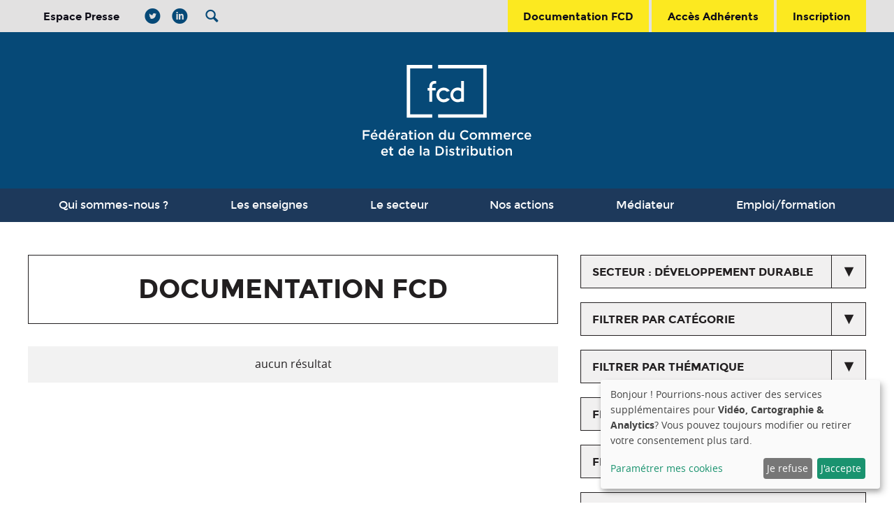

--- FILE ---
content_type: text/html; charset=utf-8
request_url: https://www.fcd.fr/documentation-fcd/?year=2012&month=3&sector=2&category=&thematic=&page=1
body_size: 8853
content:



    


<!doctype html>
<html id="site-fcd" lang="fr" class="documentationbase_list two_columns
        
        documentation_list
        page_fcd_documentation
        

 documentation-list">

    <head>
        
        
        
        <title>Documentation FCD - FCD</title>
        <link rel="shortcut icon" href="/static/fcd/img/favicons/favicon.png" type="image/png" />
        <link rel="shortcut icon" href="/static/fcd/img/favicons/favicon.ico" type="image/vnd.microsoft.icon" />
        <link rel="apple-touch-icon" sizes="180x180" href="/static/djangobootstrap/img/favicons/apple-touch-icon.png">
        <link rel="icon" type="image/png" href="/static/fcd/img/favicons/favicon-32x32.png" sizes="32x32">
        <link rel="icon" type="image/png" href="/static/fcd/img/favicons/favicon-16x16.png" sizes="16x16">
        <link rel="manifest" href="/static/fcd/img/favicons/manifest.json">
        <link rel="mask-icon" href="/static/fcd/img/favicons/safari-pinned-tab.svg" color="#064977">
        <meta name="theme-color" content="#064977">
        <!--[if lte IE 9]><link rel="shortcut icon" type="image/x-icon" href="/static/fcd/img/favicons/favicon.ico" /><![endif]-->
        
<link rel="stylesheet" href="/static/CACHE/css/output.cc304adf4940.css" type="text/css" media="screen, projection" />


        <!--[if lt IE 9]><link href="/static/fcd/css/ie.css" media="screen, projection" rel="stylesheet" type="text/css" /><![endif]-->
        <meta name="viewport" content="width=device-width,initial-scale=1">
        <script src="https://google.com/recaptcha/api.js" async defer></script>

        
            <meta name="description" content="None"/>
            <meta name="keywords" content=""/>
        
        <script type="text/javascript">var html = document.getElementsByTagName('HTML')[0]; html.setAttribute('class', html.getAttribute('class')+' js');</script>
    </head>

    <body>

        
        
        
        

        
        

        
        

        
        
        
        

        
        
        <div id="page">

            <header id="header">
                
                <div class="wrapper">
                    <div id="topbar">
                        <div class="ctn">
                            
                                <div id="extrabar">
                                    <a id="presse" href="/presse/">Espace Presse</a>

                                    <nav id="social-links">
                                        
                                        <a href="https://twitter.com/FCDfrance" title="compte twitter"><i class="icon-twitter-circled"></i></a>
                                        <a href="https://fr.linkedin.com/company/fédération-du-commerce-et-de-la-distribution" title="compte linkedin"><i class="icon-linkedin-circled"></i></a>
                                    </nav>

                                    
                                    
                                        <nav id="search" class="navbar">
                                            <a class="toggle" title="afficher la recherche" gumby-trigger="#search > #recherche" href="#"><i class="icon-search"></i></a>
                                            



<div id="recherche" class="menu" itemscope itemtype="http://schema.org/WebSite">
    <meta itemprop="url" content="https://www.fcd.fr"/>
    <form method="get" action="/recherche/" itemprop="potentialAction" itemscope itemtype="http://schema.org/SearchAction">
        <meta itemprop="target" content="https://www.fcd.fr/recherche/?q={q}&model=all"/>
        <input itemprop="query-input" type="text" id="id_search" required placeholder="Recherche" name="q" value="" />
        <input type="hidden" id="id_search_model" name="model" value="all" />
        <button type="submit">Rechercher</button>
    </form>
</div>

                                        </nav>
                                    
                                    
                                </div>
                            
                            <nav id="usernav" class="navbar">
                                
                                    <a  class="go_docfcd" href="/documentation-fcd/">
                                        <i class="icon-doc-text-inv"></i><span>Documentation FCD</span>
                                    </a>
                                    <a class="login ajax-popup-link" href="/compte/se-connecter/?next=/documentation-fcd/?year=2012&amp;month=3&amp;sector=2&amp;category=&amp;thematic=&amp;page=1&html_only=1">
                                        <i class="icon-user"></i><span>Accès Adhérents</span>
                                    </a>
                                    
                                        <a class="signup" href="/compte/inscription/">
                                            <i class="icon-pencil"></i><span>Inscription</span>
                                        </a>
                                    
                                
                            </nav>
                        </div>
                    </div>

                    <div id="logo_header">
                        <div class="ctn">
                            <a id="logo" href="/" title="Retour à l'accueil du site">
                                
                                <svg xmlns="http://www.w3.org/2000/svg" width="100%" height="100%" viewBox="0 0 171.7 92.5">
    <style>.a{fill:#FFF;}</style>
    <path d="M70.8 0v3.5H48.3v46.8h22.5v3.5H44.8V0H70.8zM76.8 0v3.5h46v46.8H76.8v3.5h49.5V0H76.8z" class="a"/>
    <path d="M0 66.6h7.1v1.5H1.7v2.6h4.8v1.5H1.7v3.9H0V66.6zM8.1 72.5c0 2.2 1.6 3.7 3.7 3.7 1.3 0 2.2-0.5 2.9-1.3l-1-0.9c-0.6 0.6-1.1 0.9-1.9 0.9 -1.1 0-1.9-0.7-2.1-1.8h5.3c0-0.2 0-0.3 0-0.5 0-2.1-1.2-3.8-3.4-3.8 -2 0-3.5 1.7-3.5 3.7V72.5M9.7 72c0.1-1.1 0.9-1.9 1.9-1.9 1.1 0 1.7 0.8 1.8 1.9H9.7zM10.9 68h1.2l1.7-1.6 -1.5-0.7L10.9 68zM16.3 72.5c0 2.4 1.6 3.7 3.3 3.7 1.2 0 1.9-0.6 2.4-1.3v1.2h1.6v-9.9h-1.6v3.8c-0.5-0.7-1.3-1.3-2.4-1.3 -1.7 0-3.3 1.3-3.3 3.7V72.5M22.1 72.5c0 1.4-1 2.3-2.1 2.3 -1.1 0-2.1-0.9-2.1-2.3v0c0-1.4 0.9-2.3 2.1-2.3 1.1 0 2.1 0.9 2.1 2.3V72.5M25.4 72.5c0 2.2 1.6 3.7 3.7 3.7 1.3 0 2.2-0.5 2.9-1.3l-1-0.9c-0.6 0.6-1.1 0.9-1.9 0.9 -1.1 0-1.9-0.7-2.1-1.8h5.3c0-0.2 0-0.3 0-0.5 0-2.1-1.2-3.8-3.4-3.8 -2 0-3.5 1.7-3.5 3.7V72.5M27 72c0.1-1.1 0.9-1.9 1.9-1.9 1.1 0 1.7 0.8 1.8 1.9H27zM28.2 68h1.2l1.7-1.6 -1.5-0.7L28.2 68zM34 76.1h1.6v-2.7c0-1.9 1-2.8 2.4-2.8h0.1v-1.7c-1.3-0.1-2.1 0.7-2.5 1.7v-1.6h-1.6V76.1zM38.9 74c0 1.4 1.2 2.2 2.5 2.2 1.1 0 1.8-0.5 2.3-1v0.9h1.6v-4.2c0-0.9-0.2-1.7-0.8-2.2 -0.5-0.5-1.3-0.8-2.4-0.8 -1.1 0-1.9 0.2-2.7 0.6l0.4 1.3c0.7-0.3 1.2-0.4 2-0.4 1.2 0 1.8 0.5 1.8 1.6v0.2c-0.6-0.2-1.1-0.3-1.9-0.3 -1.7 0-3 0.8-3 2.3V74M43.8 73.5c0 0.9-0.8 1.5-1.9 1.5 -0.8 0-1.4-0.4-1.4-1.1v0c0-0.7 0.6-1.2 1.7-1.2 0.7 0 1.2 0.1 1.6 0.3V73.5M47.5 74.1c0 1.6 0.9 2.1 2.1 2.1 0.6 0 1.1-0.1 1.5-0.4v-1.3c-0.3 0.2-0.7 0.2-1 0.2 -0.6 0-0.9-0.3-0.9-0.9v-3.5h1.9v-1.4h-1.9v-2h-1.6v2h-0.9v1.4h0.9V74.1M52.7 67.8h1.8v-1.6h-1.8V67.8zM52.8 76.1h1.6v-7.2h-1.6V76.1zM56.1 72.5c0 2 1.6 3.7 3.8 3.7 2.2 0 3.8-1.7 3.8-3.7v0c0-2-1.6-3.7-3.8-3.7 -2.2 0-3.8 1.7-3.8 3.7V72.5M62.1 72.5c0 1.2-0.8 2.3-2.2 2.3 -1.3 0-2.2-1-2.2-2.3v0c0-1.2 0.8-2.3 2.2-2.3 1.3 0 2.2 1 2.2 2.3V72.5M65.4 76.1H67v-4c0-1.1 0.7-1.8 1.6-1.8 1 0 1.5 0.6 1.5 1.7v4.1h1.6v-4.6c0-1.7-0.9-2.7-2.5-2.7 -1.1 0-1.8 0.6-2.2 1.2v-1.1h-1.6V76.1zM77.5 72.5c0 2.4 1.6 3.7 3.3 3.7 1.2 0 1.9-0.6 2.4-1.3v1.2h1.6v-9.9h-1.6v3.8c-0.5-0.7-1.3-1.3-2.4-1.3 -1.7 0-3.3 1.3-3.3 3.7V72.5M83.2 72.5c0 1.4-1 2.3-2.1 2.3 -1.1 0-2.1-0.9-2.1-2.3v0c0-1.4 0.9-2.3 2.1-2.3 1.1 0 2.1 0.9 2.1 2.3V72.5M86.9 73.5c0 1.7 0.9 2.8 2.5 2.8 1.1 0 1.8-0.6 2.2-1.3v1.1h1.7v-7.2h-1.7v4c0 1.1-0.7 1.8-1.6 1.8 -1 0-1.5-0.6-1.5-1.7v-4.1h-1.6V73.5M99.2 71.4c0 2.7 2.1 4.9 4.8 4.9 1.8 0 2.9-0.6 3.8-1.7l-1.1-1.1c-0.8 0.8-1.6 1.2-2.7 1.2 -1.8 0-3.1-1.5-3.1-3.4v0c0-1.9 1.3-3.3 3.1-3.3 1.1 0 1.9 0.5 2.7 1.2l1.1-1.2c-0.9-0.9-2-1.5-3.7-1.5 -2.9 0-4.9 2.2-4.9 4.9V71.4M108.9 72.5c0 2 1.6 3.7 3.8 3.7 2.2 0 3.8-1.7 3.8-3.7v0c0-2-1.6-3.7-3.8-3.7s-3.8 1.7-3.8 3.7V72.5M114.9 72.5c0 1.2-0.8 2.3-2.2 2.3 -1.3 0-2.2-1-2.2-2.3v0c0-1.2 0.8-2.3 2.2-2.3 1.3 0 2.2 1 2.2 2.3V72.5M118.2 76.1h1.6v-4c0-1.1 0.6-1.8 1.5-1.8s1.4 0.6 1.4 1.7v4.1h1.6v-4c0-1.2 0.6-1.8 1.5-1.8 0.9 0 1.5 0.6 1.5 1.7v4.1h1.6v-4.6c0-1.7-0.9-2.7-2.5-2.7 -1.1 0-1.8 0.5-2.4 1.3 -0.4-0.8-1.1-1.3-2.1-1.3 -1.1 0-1.7 0.6-2.2 1.2v-1.1h-1.6V76.1zM131.1 76.1h1.6v-4c0-1.1 0.6-1.8 1.5-1.8 0.9 0 1.4 0.6 1.4 1.7v4.1h1.6v-4c0-1.2 0.6-1.8 1.5-1.8 0.9 0 1.5 0.6 1.5 1.7v4.1h1.6v-4.6c0-1.7-0.9-2.7-2.5-2.7 -1.1 0-1.8 0.5-2.4 1.3 -0.4-0.8-1.1-1.3-2.1-1.3 -1.1 0-1.7 0.6-2.2 1.2v-1.1h-1.6V76.1zM143.6 72.5c0 2.2 1.6 3.7 3.7 3.7 1.3 0 2.2-0.5 2.9-1.3l-1-0.9c-0.6 0.6-1.1 0.9-1.9 0.9 -1.1 0-1.9-0.7-2.1-1.8h5.3c0-0.2 0-0.3 0-0.5 0-2.1-1.2-3.8-3.4-3.8 -2 0-3.5 1.7-3.5 3.7V72.5M145.2 72c0.1-1.1 0.9-1.9 1.9-1.9 1.1 0 1.7 0.8 1.8 1.9H145.2zM152.2 76.1h1.6v-2.7c0-1.9 1-2.8 2.4-2.8h0.1v-1.7c-1.3-0.1-2.1 0.7-2.5 1.7v-1.6h-1.6V76.1zM157.3 72.5c0 2 1.6 3.7 3.7 3.7 1.4 0 2.2-0.6 2.9-1.3l-1-1c-0.5 0.5-1.1 0.9-1.9 0.9 -1.3 0-2.1-1-2.1-2.3v0c0-1.2 0.9-2.3 2.1-2.3 0.8 0 1.3 0.4 1.8 0.9l1-1.1c-0.7-0.7-1.5-1.2-2.9-1.2 -2.2 0-3.7 1.7-3.7 3.7V72.5M164.8 72.5c0 2.2 1.6 3.7 3.7 3.7 1.3 0 2.2-0.5 2.9-1.3l-1-0.9c-0.6 0.6-1.1 0.9-1.9 0.9 -1.1 0-1.9-0.7-2.1-1.8h5.3c0-0.2 0-0.3 0-0.5 0-2.1-1.2-3.8-3.4-3.8 -2 0-3.5 1.7-3.5 3.7V72.5M166.4 72c0.1-1.1 0.9-1.9 1.9-1.9 1.1 0 1.7 0.8 1.8 1.9H166.4zM18.7 88.8c0 2.2 1.6 3.7 3.7 3.7 1.3 0 2.2-0.5 2.9-1.3L24.4 90.3c-0.6 0.6-1.1 0.9-1.9 0.9 -1.1 0-1.9-0.7-2.1-1.8h5.3c0-0.2 0-0.3 0-0.5 0-2.1-1.2-3.8-3.4-3.8 -2 0-3.5 1.7-3.5 3.7V88.8M20.3 88.3c0.1-1.1 0.9-1.9 1.9-1.9 1.1 0 1.7 0.8 1.8 1.9H20.3zM27.5 90.4c0 1.6 0.9 2.1 2.1 2.1 0.6 0 1.1-0.1 1.5-0.4v-1.3c-0.3 0.2-0.7 0.2-1 0.2 -0.6 0-0.9-0.3-0.9-0.9v-3.5h1.9V85.2h-1.9v-2h-1.6v2H26.6v1.4h0.9V90.4M36.4 88.8c0 2.4 1.6 3.7 3.3 3.7 1.2 0 1.9-0.6 2.4-1.3v1.2h1.6v-9.9H42.2v3.8c-0.5-0.7-1.3-1.3-2.4-1.3 -1.7 0-3.3 1.3-3.3 3.7V88.8M42.2 88.8c0 1.4-1 2.3-2.1 2.3 -1.1 0-2.1-0.9-2.1-2.3v0c0-1.4 0.9-2.3 2.1-2.3 1.1 0 2.1 0.9 2.1 2.3V88.8M45.5 88.8c0 2.2 1.6 3.7 3.7 3.7 1.3 0 2.2-0.5 2.9-1.3L51.2 90.3c-0.6 0.6-1.1 0.9-1.9 0.9 -1.1 0-1.9-0.7-2.1-1.8h5.3c0-0.2 0-0.3 0-0.5 0-2.1-1.2-3.8-3.4-3.8 -2 0-3.5 1.7-3.5 3.7V88.8M47.1 88.3c0.1-1.1 0.9-1.9 1.9-1.9 1.1 0 1.7 0.8 1.8 1.9H47.1zM58.3 92.3h1.6v-9.9h-1.6V92.3zM61.5 90.3c0 1.4 1.2 2.2 2.5 2.2 1.1 0 1.8-0.5 2.3-1v0.9h1.6v-4.2c0-0.9-0.2-1.7-0.8-2.2 -0.5-0.5-1.3-0.8-2.4-0.8 -1.1 0-1.9 0.2-2.7 0.6l0.4 1.3c0.7-0.3 1.2-0.4 2-0.4 1.2 0 1.8 0.5 1.8 1.6v0.2c-0.6-0.2-1.1-0.3-1.9-0.3 -1.7 0-3 0.8-3 2.3V90.3M66.4 89.8c0 0.9-0.8 1.5-1.9 1.5 -0.8 0-1.4-0.4-1.4-1.1V90.2c0-0.7 0.6-1.2 1.7-1.2 0.7 0 1.2 0.1 1.6 0.3V89.8M74.2 92.3h3.5c3 0 5-2.1 5-4.7v0c0-2.7-2.1-4.7-5-4.7H74.2V92.3zM77.7 84.4c2 0 3.3 1.4 3.3 3.2v0c0 1.9-1.3 3.2-3.3 3.2h-1.9v-6.4H77.7zM84.6 84.1h1.8v-1.6h-1.8V84.1zM84.7 92.3h1.6V85.2h-1.6V92.3zM87.8 91.4c0.9 0.7 2 1.1 3 1.1 1.5 0 2.7-0.7 2.7-2.2v0c0-1.3-1.2-1.8-2.2-2.1 -0.8-0.3-1.6-0.5-1.6-1v0c0-0.4 0.4-0.7 1-0.7 0.6 0 1.3 0.3 2 0.7l0.6-1.2c-0.8-0.5-1.7-0.8-2.6-0.8 -1.4 0-2.5 0.8-2.5 2.2v0c0 1.4 1.2 1.8 2.2 2.1 0.8 0.3 1.6 0.4 1.6 1v0c0 0.5-0.4 0.8-1.1 0.8 -0.7 0-1.6-0.3-2.3-0.9L87.8 91.4M95.5 90.4c0 1.6 0.9 2.1 2.1 2.1 0.6 0 1.1-0.1 1.5-0.4v-1.3c-0.3 0.2-0.6 0.2-1 0.2 -0.6 0-0.9-0.3-0.9-0.9v-3.5h1.9V85.2h-1.9v-2h-1.6v2h-0.9v1.4h0.9V90.4M100.7 92.3h1.6v-2.7c0-1.9 1-2.8 2.4-2.8h0.1v-1.7c-1.3-0.1-2.1 0.7-2.5 1.7V85.2h-1.6V92.3zM106.2 84.1h1.8v-1.6h-1.8V84.1zM106.3 92.3h1.6V85.2h-1.6V92.3zM111.7 91.2c0.5 0.7 1.2 1.3 2.4 1.3 1.7 0 3.3-1.3 3.3-3.7v0c0-2.4-1.6-3.7-3.3-3.7 -1.2 0-1.9 0.6-2.4 1.3v-3.9h-1.6v9.9h1.6V91.2M115.7 88.8c0 1.4-0.9 2.3-2 2.3 -1.1 0-2.1-0.9-2.1-2.3v0c0-1.4 1-2.3 2.1-2.3 1.1 0 2 0.9 2 2.3V88.8M119 89.7c0 1.7 0.9 2.8 2.5 2.8 1.1 0 1.8-0.6 2.2-1.3v1.1h1.7v-7.2h-1.7v4c0 1.1-0.7 1.8-1.6 1.8 -1 0-1.5-0.6-1.5-1.7v-4.1h-1.6V89.7M127.9 90.4c0 1.6 0.9 2.1 2.1 2.1 0.6 0 1.1-0.1 1.5-0.4v-1.3c-0.3 0.2-0.7 0.2-1 0.2 -0.6 0-0.9-0.3-0.9-0.9v-3.5h1.9V85.2h-1.9v-2h-1.6v2h-0.9v1.4h0.9V90.4M133 84.1h1.8v-1.6h-1.8V84.1zM133.1 92.3h1.6V85.2h-1.6V92.3zM136.4 88.8c0 2 1.6 3.7 3.8 3.7 2.2 0 3.8-1.7 3.8-3.7v0c0-2-1.6-3.7-3.8-3.7s-3.8 1.7-3.8 3.7V88.8M142.4 88.8c0 1.2-0.8 2.3-2.2 2.3 -1.3 0-2.2-1-2.2-2.3v0c0-1.2 0.8-2.3 2.2-2.3 1.3 0 2.2 1 2.2 2.3V88.8M145.7 92.3h1.6v-4c0-1.1 0.7-1.8 1.6-1.8 1 0 1.5 0.6 1.5 1.7v4.1h1.6v-4.6c0-1.7-0.9-2.7-2.5-2.7 -1.1 0-1.8 0.6-2.2 1.2V85.2h-1.6V92.3z" class="a"/>
    <path d="M103.2 37.6V16.3h-3v7.6c-1.1-0.6-2.2-0.9-3.4-0.9 -4.1 0-7.5 3.4-7.5 7.5 0 4.1 3.4 7.5 7.5 7.5 1.2 0 2.4-0.3 3.4-0.9v0.5H103.2zM96.8 35.1c-2.5 0-4.6-2-4.6-4.6 0-2.5 2-4.6 4.6-4.6 1.2 0 2.6 0.5 3.4 1.3v6.5C99.4 34.6 98.1 35.1 96.8 35.1M82.5 25.9c-2.5 0-4.6 2-4.6 4.6 0 2.5 2.1 4.6 4.6 4.6 1.3 0 2.4-0.5 3.2-1.3l3 1c-1.4 2-3.6 3.3-6.2 3.3 -4.1 0-7.5-3.4-7.5-7.5 0-4.2 3.4-7.5 7.5-7.5 2.6 0 4.8 1.3 6.2 3.3l-3 1C84.9 26.4 83.8 25.9 82.5 25.9M67.9 21.5c0-2.9 2.4-5.2 5.2-5.2h1.7v2.8h-1.7c-1.2 0-2.3 1-2.3 2.3v2h3.4v2.6h-3.4v11.5h-3V26.1h-1.7v-2.6h1.7V21.5" class="a"/>
</svg>

                            </a>
                        </div>
                    </div>

                    <div id="mainnav">
                        <div class="ctn">
                            <nav class="navbar">
                            
                                <a class="toggle nav" gumby-trigger="#mainnav #mainmenu" href="#"><i class="icon-menu"></i></a>
                                <div class="menu">
                                    <ul id="mainmenu" class="menu">
                                        
                                            


    <li class="child page_qui-sommes-nous">
        <a  href="/qui-sommes-nous/">Qui sommes-nous ?</a>
        
            
                <div class="dropdown">
            
                <ul>
                    


    <li class="child">
        <a  href="/qui-sommes-nous/equipe/">L&#39;équipe</a>
        
    </li>

    <li class="child page_regionalnews">
        <a  href="/qui-sommes-nous/fcd-regionales/">Les FCD Régionales</a>
        
    </li>

    <li class="child">
        <a  href="/qui-sommes-nous/fcd-bruxelles/">La FCD à Bruxelles</a>
        
    </li>

    <li class="child page_actualites">
        <a  href="/qui-sommes-nous/actualites-de-la-fcd/">Actualités de la FCD</a>
        
    </li>

    <li class="child">
        <a  href="/qui-sommes-nous/respec-du-droit-de-la-concurrence/">Respect du droit de la concurrence</a>
        
    </li>


                </ul>
            
                </div>
            
        
    </li>

    <li class="child">
        <a  href="/les-enseignes/">Les enseignes</a>
        
    </li>

    <li class="child">
        <a  href="/le-secteur/le-commerce-et-la-distribution/">Le secteur</a>
        
    </li>

    <li class="child">
        <a  href="/nos-actions/">Nos actions</a>
        
            
                <div class="dropdown">
            
                <ul>
                    


    <li class="child">
        <a  href="/nos-actions/distribution-responsable/">Une distribution responsable</a>
        
    </li>

    <li class="child">
        <a  href="/nos-actions/emploi-formation/">L&#39;emploi et la formation</a>
        
    </li>

    <li class="child">
        <a  href="/nos-actions/qualite-et-sante/">Qualité et santé</a>
        
    </li>

    <li class="child">
        <a  href="/nos-actions/fournisseurs-et-interprofessions/">Relations avec les fournisseurs et les interprofessions</a>
        
    </li>


                </ul>
            
                </div>
            
        
    </li>

    <li class="child page_mediator">
        <a target="_blank" href="https://mediateur.fcd.fr/">Médiateur</a>
        
    </li>

    <li class="child">
        <a  href="/emploi-formation/nos-metiers/">Emploi/formation</a>
        
            
                <div class="dropdown">
            
                <ul>
                    


    <li class="child page_metiers">
        <a  href="/emploi-formation/nos-metiers/">Nos métiers</a>
        
    </li>

    <li class="child">
        <a  href="/emploi-formation/horizons-commerce/">Horizons Commerce</a>
        
    </li>

    <li class="child">
        <a  href="/emploi-formation/ressources-orientation-formation-salons/">Ressources orientation, formation, salons...</a>
        
    </li>

    <li class="child">
        <a  href="/emploi-formation/nos-certifications/">Nos certifications</a>
        
    </li>

    <li class="child">
        <a  href="/emploi-formation/chiffres-observatoire/">Chiffres/Observatoire</a>
        
    </li>


                </ul>
            
                </div>
            
        
    </li>


                                        
                                    </ul>
                                </div>
                            
                            </nav>
                        </div>
                    </div>

                </div>
                
                
                    
                
            </header>

            <div id="principal">

                
                
                <div class="ctn">
                    
    <div id="main_content">
        <div class="ctn_content">
            
    <div id="content">
        
    
    
    <section class="bloc_documentation ">
        
            
            <header>
                <h1 id="documentation_title">
                    Documentation FCD
                    
                </h1>
            </header>
            
        
        


    




<div class="results">

    
        <p class="nb_result none">aucun résultat</p>
    

</div>


    </section>
    

    </div>

        </div>
    </div>
    <aside id="sidebar">
        
    <header >
        <h1 id="_title">
            Documentation FCD
            
        </h1>
    </header>
    <form action="/documentation-fcd/" method="GET">
        
            
                <div id="_treecategories_lvl1" class="fake_select">
                    <a class="js_show" href="#" data-switch="#_treecategories_lvl1" data-switch-class="opened">
                        
                            secteur : Développement durable
                        
                    </a>
                    <ul class="js_hide">
                        
                            
                            <li><a href="/documentation-fcd/?year=2012&month=3&sector=&category=&thematic=&page=1">voir tous les secteurs</a></li>
                        
                        
                            <li >
                                
                                <a href="/documentation-fcd/?year=2012&month=3&sector=1&category=&thematic=&page=1">Affaires Sociales</a>
                            </li>
                        
                            <li class="active">
                                
                                <a href="/documentation-fcd/?year=2012&month=3&sector=2&category=&thematic=&page=1">Développement durable</a>
                            </li>
                        
                            <li >
                                
                                <a href="/documentation-fcd/?year=2012&month=3&sector=3&category=&thematic=&page=1">Divers</a>
                            </li>
                        
                            <li >
                                
                                <a href="/documentation-fcd/?year=2012&month=3&sector=4&category=&thematic=&page=1">Europe</a>
                            </li>
                        
                            <li >
                                
                                <a href="/documentation-fcd/?year=2012&month=3&sector=5&category=&thematic=&page=1">Filières agricoles</a>
                            </li>
                        
                            <li >
                                
                                <a href="/documentation-fcd/?year=2012&month=3&sector=6&category=&thematic=&page=1">Pouvoir d&#39;achat</a>
                            </li>
                        
                            <li >
                                
                                <a href="/documentation-fcd/?year=2012&month=3&sector=7&category=&thematic=&page=1">Qualité alimentaire et non alimentaire</a>
                            </li>
                        
                            <li >
                                
                                <a href="/documentation-fcd/?year=2012&month=3&sector=8&category=&thematic=&page=1">Réglementation du commerce</a>
                            </li>
                        
                            <li >
                                
                                <a href="/documentation-fcd/?year=2012&month=3&sector=9&category=&thematic=&page=1">Solidarité</a>
                            </li>
                        
                            <li >
                                
                                <a href="/documentation-fcd/?year=2012&month=3&sector=154&category=&thematic=&page=1">Note de conjoncture</a>
                            </li>
                        
                            <li >
                                
                                <a href="/documentation-fcd/?year=2012&month=3&sector=157&category=&thematic=&page=1">Conjoncture dans le commerce - Novembre 2024</a>
                            </li>
                        
                            <li >
                                
                                <a href="/documentation-fcd/?year=2012&month=3&sector=158&category=&thematic=&page=1">Critères microbiologiques applicables à partir de 202( aux activités de fabrication, préparation, découpe ou simple manipulation de denrées nues en rayon &quot;à la coupe&quot; et en atelier en magasin</a>
                            </li>
                        
                            <li >
                                
                                <a href="/documentation-fcd/?year=2012&month=3&sector=159&category=&thematic=&page=1">Critères microbiologiques applicables à partir de 2025 aux marques de  distributeurs, marques premiers prix et matières premières dans leur conditionnement initial industriel</a>
                            </li>
                        
                            <li >
                                
                                <a href="/documentation-fcd/?year=2012&month=3&sector=160&category=&thematic=&page=1">Critères microbiologiques applicables à partir de 2025 aux marques de  distributeurs, marques premiers prix et matières premières dans leur conditionnement initial industriel</a>
                            </li>
                        
                            <li >
                                
                                <a href="/documentation-fcd/?year=2012&month=3&sector=161&category=&thematic=&page=1">Critères microbiologiques applicables à partir de 2025 aux marques de  distributeurs, marques premiers prix et matières premières dans leur conditionnement initial industriel</a>
                            </li>
                        
                            <li >
                                
                                <a href="/documentation-fcd/?year=2012&month=3&sector=162&category=&thematic=&page=1">Critères microbiologiques applicables à partir de 2025 aux marques de  distributeurs, marques premiers prix et matières premières dans leur conditionnement initial industriel</a>
                            </li>
                        
                            <li >
                                
                                <a href="/documentation-fcd/?year=2012&month=3&sector=163&category=&thematic=&page=1">Critères microbiologiques applicables à partir de 2025 aux marques de  distributeurs, marques premiers prix et matières premières dans leur conditionnement initial industriel</a>
                            </li>
                        
                            <li >
                                
                                <a href="/documentation-fcd/?year=2012&month=3&sector=165&category=&thematic=&page=1">Note de conjoncture - Filière alimentaire - Janvier 2026</a>
                            </li>
                        
                    </ul>
                    <input type="hidden" name="sector" value="2" />
                </div>
            
        
            
                <div id="_treecategories_lvl2" class="fake_select">
                    <a class="js_show" href="#" data-switch="#_treecategories_lvl2" data-switch-class="opened">
                        
                            
                                Filtrer par catégorie
                            
                        
                    </a>
                    <ul class="js_hide">
                        
                        
                            <li >
                                
                                <a href="/documentation-fcd/?year=2012&month=3&sector=2&category=14&thematic=&page=1">Actualité</a>
                            </li>
                        
                            <li >
                                
                                <a href="/documentation-fcd/?year=2012&month=3&sector=2&category=15&thematic=&page=1">Affichage environnemental</a>
                            </li>
                        
                            <li >
                                
                                <a href="/documentation-fcd/?year=2012&month=3&sector=2&category=16&thematic=&page=1">Développement Durable</a>
                            </li>
                        
                            <li >
                                
                                <a href="/documentation-fcd/?year=2012&month=3&sector=2&category=17&thematic=&page=1">Filières déchets</a>
                            </li>
                        
                            <li >
                                
                                <a href="/documentation-fcd/?year=2012&month=3&sector=2&category=18&thematic=&page=1">Grenelle de l&#39;environnement</a>
                            </li>
                        
                            <li >
                                
                                <a href="/documentation-fcd/?year=2012&month=3&sector=2&category=19&thematic=&page=1">Transports</a>
                            </li>
                        
                    </ul>
                    <input type="hidden" name="category" value="" />
                </div>
            
        
            
                <div id="_treecategories_lvl3" class="fake_select">
                    <a class="js_show" href="#" data-switch="#_treecategories_lvl3" data-switch-class="opened">
                        
                            
                                Filtrer par thématique
                            
                        
                    </a>
                    <ul class="js_hide">
                        
                        
                            <li >
                                
                                <a href="/documentation-fcd/?year=2012&month=3&sector=2&category=&thematic=67&page=1">Brochures Métiers</a>
                            </li>
                        
                            <li >
                                
                                <a href="/documentation-fcd/?year=2012&month=3&sector=2&category=&thematic=68&page=1">CEP - Contrat d&#39;études prospectives</a>
                            </li>
                        
                            <li >
                                
                                <a href="/documentation-fcd/?year=2012&month=3&sector=2&category=&thematic=69&page=1">Chiffres clés</a>
                            </li>
                        
                            <li >
                                
                                <a href="/documentation-fcd/?year=2012&month=3&sector=2&category=&thematic=70&page=1">L&#39;Emploi des personnes handicapées</a>
                            </li>
                        
                            <li >
                                
                                <a href="/documentation-fcd/?year=2012&month=3&sector=2&category=&thematic=71&page=1">Avenants CCN</a>
                            </li>
                        
                            <li >
                                
                                <a href="/documentation-fcd/?year=2012&month=3&sector=2&category=&thematic=72&page=1">Formation professionnelle / Formation continue</a>
                            </li>
                        
                            <li >
                                
                                <a href="/documentation-fcd/?year=2012&month=3&sector=2&category=&thematic=73&page=1">Instance Formation FCD</a>
                            </li>
                        
                            <li >
                                
                                <a href="/documentation-fcd/?year=2012&month=3&sector=2&category=&thematic=74&page=1">Présentation du 2 novembre après-midi</a>
                            </li>
                        
                            <li >
                                
                                <a href="/documentation-fcd/?year=2012&month=3&sector=2&category=&thematic=75&page=1">Présentation du 2 novembre matin</a>
                            </li>
                        
                            <li >
                                
                                <a href="/documentation-fcd/?year=2012&month=3&sector=2&category=&thematic=76&page=1">Présentation du 3 novembre matin</a>
                            </li>
                        
                            <li >
                                
                                <a href="/documentation-fcd/?year=2012&month=3&sector=2&category=&thematic=77&page=1">Taxe d&#39;apprentissage</a>
                            </li>
                        
                            <li >
                                
                                <a href="/documentation-fcd/?year=2012&month=3&sector=2&category=&thematic=78&page=1">Université d’automne des professeurs Bac Pro Commerce</a>
                            </li>
                        
                            <li >
                                
                                <a href="/documentation-fcd/?year=2012&month=3&sector=2&category=&thematic=79&page=1">La santé à tous les rayons</a>
                            </li>
                        
                            <li >
                                
                                <a href="/documentation-fcd/?year=2012&month=3&sector=2&category=&thematic=80&page=1">Recommandation Postes d&#39;encaissement</a>
                            </li>
                        
                            <li >
                                
                                <a href="/documentation-fcd/?year=2012&month=3&sector=2&category=&thematic=47&page=1">35 heures dans la branche</a>
                            </li>
                        
                            <li >
                                
                                <a href="/documentation-fcd/?year=2012&month=3&sector=2&category=&thematic=48&page=1">CCN</a>
                            </li>
                        
                            <li >
                                
                                <a href="/documentation-fcd/?year=2012&month=3&sector=2&category=&thematic=49&page=1">Congés spéciaux</a>
                            </li>
                        
                            <li >
                                
                                <a href="/documentation-fcd/?year=2012&month=3&sector=2&category=&thematic=50&page=1">Egalité professionnelle Hommes / Femmes</a>
                            </li>
                        
                            <li >
                                
                                <a href="/documentation-fcd/?year=2012&month=3&sector=2&category=&thematic=51&page=1">Epargne salariale : ALIM&#39;EPARGNE</a>
                            </li>
                        
                            <li >
                                
                                <a href="/documentation-fcd/?year=2012&month=3&sector=2&category=&thematic=52&page=1">GPEC</a>
                            </li>
                        
                            <li >
                                
                                <a href="/documentation-fcd/?year=2012&month=3&sector=2&category=&thematic=53&page=1">Hygiène, santé et sécurité au travail</a>
                            </li>
                        
                            <li >
                                
                                <a href="/documentation-fcd/?year=2012&month=3&sector=2&category=&thematic=54&page=1">ICS Initiative Clause Sociale</a>
                            </li>
                        
                            <li >
                                
                                <a href="/documentation-fcd/?year=2012&month=3&sector=2&category=&thematic=55&page=1">IRP</a>
                            </li>
                        
                            <li >
                                
                                <a href="/documentation-fcd/?year=2012&month=3&sector=2&category=&thematic=56&page=1">Journée de solidarité</a>
                            </li>
                        
                            <li >
                                
                                <a href="/documentation-fcd/?year=2012&month=3&sector=2&category=&thematic=57&page=1">Prévoyance</a>
                            </li>
                        
                            <li >
                                
                                <a href="/documentation-fcd/?year=2012&month=3&sector=2&category=&thematic=58&page=1">Prise en compte des pauses / Réduction Fillon</a>
                            </li>
                        
                            <li >
                                
                                <a href="/documentation-fcd/?year=2012&month=3&sector=2&category=&thematic=59&page=1">Réforme du dialogue social</a>
                            </li>
                        
                            <li >
                                
                                <a href="/documentation-fcd/?year=2012&month=3&sector=2&category=&thematic=60&page=1">Représentativité</a>
                            </li>
                        
                            <li >
                                
                                <a href="/documentation-fcd/?year=2012&month=3&sector=2&category=&thematic=61&page=1">Retraite</a>
                            </li>
                        
                            <li >
                                
                                <a href="/documentation-fcd/?year=2012&month=3&sector=2&category=&thematic=62&page=1">Rupture conventionnelle</a>
                            </li>
                        
                            <li >
                                
                                <a href="/documentation-fcd/?year=2012&month=3&sector=2&category=&thematic=63&page=1">Salaires / prime de la branche</a>
                            </li>
                        
                            <li >
                                
                                <a href="/documentation-fcd/?year=2012&month=3&sector=2&category=&thematic=64&page=1">Temps de travail / Travail à temps partiel</a>
                            </li>
                        
                            <li >
                                
                                <a href="/documentation-fcd/?year=2012&month=3&sector=2&category=&thematic=65&page=1">Travail de nuit</a>
                            </li>
                        
                            <li >
                                
                                <a href="/documentation-fcd/?year=2012&month=3&sector=2&category=&thematic=66&page=1">Travail du dimanche matin / Fermeture des magasins</a>
                            </li>
                        
                            <li >
                                
                                <a href="/documentation-fcd/?year=2012&month=3&sector=2&category=&thematic=119&page=1">Bilan convention environnement</a>
                            </li>
                        
                            <li >
                                
                                <a href="/documentation-fcd/?year=2012&month=3&sector=2&category=&thematic=120&page=1">Guide Grenelle ll FCD  excel</a>
                            </li>
                        
                            <li >
                                
                                <a href="/documentation-fcd/?year=2012&month=3&sector=2&category=&thematic=121&page=1">Lancement de l&#39;opération ampoules</a>
                            </li>
                        
                            <li >
                                
                                <a href="/documentation-fcd/?year=2012&month=3&sector=2&category=&thematic=122&page=1">PJ compte rendu du comité fiscal du 14 septembre 2011</a>
                            </li>
                        
                            <li >
                                
                                <a href="/documentation-fcd/?year=2012&month=3&sector=2&category=&thematic=123&page=1">Signature de la convention sur les sacs a dechets plastique biodegradable</a>
                            </li>
                        
                            <li >
                                
                                <a href="/documentation-fcd/?year=2012&month=3&sector=2&category=&thematic=146&page=1">Affichage environnemental</a>
                            </li>
                        
                            <li >
                                
                                <a href="/documentation-fcd/?year=2012&month=3&sector=2&category=&thematic=136&page=1">Déchets commerciaux</a>
                            </li>
                        
                            <li >
                                
                                <a href="/documentation-fcd/?year=2012&month=3&sector=2&category=&thematic=137&page=1">Dechets d&#39;équipements Electriques et Electroniques</a>
                            </li>
                        
                            <li >
                                
                                <a href="/documentation-fcd/?year=2012&month=3&sector=2&category=&thematic=138&page=1">Déchets d&#39;imprimés</a>
                            </li>
                        
                            <li >
                                
                                <a href="/documentation-fcd/?year=2012&month=3&sector=2&category=&thematic=139&page=1">Déchets diffus spécifiques (DDS)</a>
                            </li>
                        
                            <li >
                                
                                <a href="/documentation-fcd/?year=2012&month=3&sector=2&category=&thematic=140&page=1">Declinaisons territoriales sacs de caisse</a>
                            </li>
                        
                            <li >
                                
                                <a href="/documentation-fcd/?year=2012&month=3&sector=2&category=&thematic=141&page=1">Emballages</a>
                            </li>
                        
                            <li >
                                
                                <a href="/documentation-fcd/?year=2012&month=3&sector=2&category=&thematic=142&page=1">Meubles</a>
                            </li>
                        
                            <li >
                                
                                <a href="/documentation-fcd/?year=2012&month=3&sector=2&category=&thematic=143&page=1">Piles</a>
                            </li>
                        
                            <li >
                                
                                <a href="/documentation-fcd/?year=2012&month=3&sector=2&category=&thematic=144&page=1">Sacs de Caisse</a>
                            </li>
                        
                            <li >
                                
                                <a href="/documentation-fcd/?year=2012&month=3&sector=2&category=&thematic=145&page=1">Textiles, chaussures et linge de maison</a>
                            </li>
                        
                            <li >
                                
                                <a href="/documentation-fcd/?year=2012&month=3&sector=2&category=&thematic=124&page=1">groupe 1- Changement climatique / Energies</a>
                            </li>
                        
                            <li >
                                
                                <a href="/documentation-fcd/?year=2012&month=3&sector=2&category=&thematic=125&page=1">Groupe 2- Biodiversité/Ressources naturelles</a>
                            </li>
                        
                            <li >
                                
                                <a href="/documentation-fcd/?year=2012&month=3&sector=2&category=&thematic=126&page=1">Groupe 3 - Environnement et Santé</a>
                            </li>
                        
                            <li >
                                
                                <a href="/documentation-fcd/?year=2012&month=3&sector=2&category=&thematic=127&page=1">Groupe 4 - Production et consommation durable</a>
                            </li>
                        
                            <li >
                                
                                <a href="/documentation-fcd/?year=2012&month=3&sector=2&category=&thematic=128&page=1">Groupe 5-Démocratie écologique</a>
                            </li>
                        
                            <li >
                                
                                <a href="/documentation-fcd/?year=2012&month=3&sector=2&category=&thematic=129&page=1">Groupe 6 - Croissance ecologique</a>
                            </li>
                        
                            <li >
                                
                                <a href="/documentation-fcd/?year=2012&month=3&sector=2&category=&thematic=130&page=1">integroupe OGM</a>
                            </li>
                        
                            <li >
                                
                                <a href="/documentation-fcd/?year=2012&month=3&sector=2&category=&thematic=131&page=1">intergoupe dechets</a>
                            </li>
                        
                            <li >
                                
                                <a href="/documentation-fcd/?year=2012&month=3&sector=2&category=&thematic=132&page=1">Les entreprises du commerce et de la distribution s&#39;engagent sur un commerce durable</a>
                            </li>
                        
                            <li >
                                
                                <a href="/documentation-fcd/?year=2012&month=3&sector=2&category=&thematic=133&page=1">loi de programmation relative à la mise en oeuvre à la mise en oeuvre du grenelle de l&#39;environnement (grenelle 1)</a>
                            </li>
                        
                            <li >
                                
                                <a href="/documentation-fcd/?year=2012&month=3&sector=2&category=&thematic=134&page=1">loi portant engagement national pour environnement (Grenelle 2)</a>
                            </li>
                        
                            <li >
                                
                                <a href="/documentation-fcd/?year=2012&month=3&sector=2&category=&thematic=135&page=1">Phase 3 Etude TNS SOFRES. Harmonisation consignes de tri</a>
                            </li>
                        
                            <li >
                                
                                <a href="/documentation-fcd/?year=2012&month=3&sector=2&category=&thematic=156&page=1">Fiches pédagogiques</a>
                            </li>
                        
                            <li >
                                
                                <a href="/documentation-fcd/?year=2012&month=3&sector=2&category=&thematic=155&page=1">Note de conjoncture</a>
                            </li>
                        
                            <li >
                                
                                <a href="/documentation-fcd/?year=2012&month=3&sector=2&category=&thematic=147&page=1">Conférence IFS au SIAL</a>
                            </li>
                        
                            <li >
                                
                                <a href="/documentation-fcd/?year=2012&month=3&sector=2&category=&thematic=148&page=1">Plan d&#39;action européen pour le Commerce</a>
                            </li>
                        
                            <li >
                                
                                <a href="/documentation-fcd/?year=2012&month=3&sector=2&category=&thematic=149&page=1">Information consommateur</a>
                            </li>
                        
                            <li >
                                
                                <a href="/documentation-fcd/?year=2012&month=3&sector=2&category=&thematic=150&page=1">Jouet</a>
                            </li>
                        
                            <li >
                                
                                <a href="/documentation-fcd/?year=2012&month=3&sector=2&category=&thematic=151&page=1">Responsabilité</a>
                            </li>
                        
                            <li >
                                
                                <a href="/documentation-fcd/?year=2012&month=3&sector=2&category=&thematic=152&page=1">Note de conjoncture FranceAgriMer</a>
                            </li>
                        
                            <li >
                                
                                <a href="/documentation-fcd/?year=2012&month=3&sector=2&category=&thematic=153&page=1">Fiches pédagogiques</a>
                            </li>
                        
                            <li >
                                
                                <a href="/documentation-fcd/?year=2012&month=3&sector=2&category=&thematic=81&page=1">Actions Prévention Alcool</a>
                            </li>
                        
                            <li >
                                
                                <a href="/documentation-fcd/?year=2012&month=3&sector=2&category=&thematic=82&page=1">Concours du mois de l&#39;origine et de la qualité</a>
                            </li>
                        
                            <li >
                                
                                <a href="/documentation-fcd/?year=2012&month=3&sector=2&category=&thematic=83&page=1">Critères microbiologiques</a>
                            </li>
                        
                            <li >
                                
                                <a href="/documentation-fcd/?year=2012&month=3&sector=2&category=&thematic=84&page=1">Dons Alimentaires</a>
                            </li>
                        
                            <li >
                                
                                <a href="/documentation-fcd/?year=2012&month=3&sector=2&category=&thematic=85&page=1">Etiquetage des denrées alimentaires</a>
                            </li>
                        
                            <li >
                                
                                <a href="/documentation-fcd/?year=2012&month=3&sector=2&category=&thematic=86&page=1">Nutrition</a>
                            </li>
                        
                            <li >
                                
                                <a href="/documentation-fcd/?year=2012&month=3&sector=2&category=&thematic=87&page=1">Organismes Génétiquement Modifiés (OGM)</a>
                            </li>
                        
                            <li >
                                
                                <a href="/documentation-fcd/?year=2012&month=3&sector=2&category=&thematic=88&page=1">Planning des réunions</a>
                            </li>
                        
                            <li >
                                
                                <a href="/documentation-fcd/?year=2012&month=3&sector=2&category=&thematic=89&page=1">Référentiel RAS</a>
                            </li>
                        
                            <li >
                                
                                <a href="/documentation-fcd/?year=2012&month=3&sector=2&category=&thematic=90&page=1">DPH/NON ALIMENTAIRE</a>
                            </li>
                        
                            <li >
                                
                                <a href="/documentation-fcd/?year=2012&month=3&sector=2&category=&thematic=91&page=1">Nanotechnologies</a>
                            </li>
                        
                            <li >
                                
                                <a href="/documentation-fcd/?year=2012&month=3&sector=2&category=&thematic=92&page=1">REACH</a>
                            </li>
                        
                            <li >
                                
                                <a href="/documentation-fcd/?year=2012&month=3&sector=2&category=&thematic=93&page=1">Réunions scientifiques organisées par le SIP</a>
                            </li>
                        
                            <li >
                                
                                <a href="/documentation-fcd/?year=2012&month=3&sector=2&category=&thematic=94&page=1">Site internet du sip</a>
                            </li>
                        
                            <li >
                                
                                <a href="/documentation-fcd/?year=2012&month=3&sector=2&category=&thematic=95&page=1">Concentrations / Positions locales</a>
                            </li>
                        
                            <li >
                                
                                <a href="/documentation-fcd/?year=2012&month=3&sector=2&category=&thematic=96&page=1">Délais de paiement</a>
                            </li>
                        
                            <li >
                                
                                <a href="/documentation-fcd/?year=2012&month=3&sector=2&category=&thematic=97&page=1">Loi de Modernisation de l&#39;Economie (LME)</a>
                            </li>
                        
                            <li >
                                
                                <a href="/documentation-fcd/?year=2012&month=3&sector=2&category=&thematic=111&page=1">Publicité des prix à l&#39;égard du consommateur</a>
                            </li>
                        
                            <li >
                                
                                <a href="/documentation-fcd/?year=2012&month=3&sector=2&category=&thematic=112&page=1">Vente alcool</a>
                            </li>
                        
                            <li >
                                
                                <a href="/documentation-fcd/?year=2012&month=3&sector=2&category=&thematic=113&page=1">Ventes au déballage</a>
                            </li>
                        
                            <li >
                                
                                <a href="/documentation-fcd/?year=2012&month=3&sector=2&category=&thematic=98&page=1">Cartes bancaires</a>
                            </li>
                        
                            <li >
                                
                                <a href="/documentation-fcd/?year=2012&month=3&sector=2&category=&thematic=99&page=1">Crédit à la consommation</a>
                            </li>
                        
                            <li >
                                
                                <a href="/documentation-fcd/?year=2012&month=3&sector=2&category=&thematic=100&page=1">Directive sur les services de paiement</a>
                            </li>
                        
                            <li >
                                
                                <a href="/documentation-fcd/?year=2012&month=3&sector=2&category=&thematic=101&page=1">Enchères inversées</a>
                            </li>
                        
                            <li >
                                
                                <a href="/documentation-fcd/?year=2012&month=3&sector=2&category=&thematic=102&page=1">SEPA (Single Euro Payment Area- Espace unique de paiement en euros)</a>
                            </li>
                        
                            <li >
                                
                                <a href="/documentation-fcd/?year=2012&month=3&sector=2&category=&thematic=103&page=1">Titres - restaurant</a>
                            </li>
                        
                            <li >
                                
                                <a href="/documentation-fcd/?year=2012&month=3&sector=2&category=&thematic=104&page=1">Négociations commerciales</a>
                            </li>
                        
                            <li >
                                
                                <a href="/documentation-fcd/?year=2012&month=3&sector=2&category=&thematic=105&page=1">TACA</a>
                            </li>
                        
                            <li >
                                
                                <a href="/documentation-fcd/?year=2012&month=3&sector=2&category=&thematic=106&page=1">Taxe Poisson</a>
                            </li>
                        
                            <li >
                                
                                <a href="/documentation-fcd/?year=2012&month=3&sector=2&category=&thematic=107&page=1">Val&#39;hor</a>
                            </li>
                        
                            <li >
                                
                                <a href="/documentation-fcd/?year=2012&month=3&sector=2&category=&thematic=114&page=1">Contractualisation</a>
                            </li>
                        
                            <li >
                                
                                <a href="/documentation-fcd/?year=2012&month=3&sector=2&category=&thematic=115&page=1">Enchères inversées et prix abusivement bas en cas de crise agricole</a>
                            </li>
                        
                            <li >
                                
                                <a href="/documentation-fcd/?year=2012&month=3&sector=2&category=&thematic=116&page=1">Interprofessions</a>
                            </li>
                        
                            <li >
                                
                                <a href="/documentation-fcd/?year=2012&month=3&sector=2&category=&thematic=117&page=1">L&#39;Etat de crise conjoncturelle pour les produits agricoles</a>
                            </li>
                        
                            <li >
                                
                                <a href="/documentation-fcd/?year=2012&month=3&sector=2&category=&thematic=118&page=1">Publicité hors lieu de vente</a>
                            </li>
                        
                            <li >
                                
                                <a href="/documentation-fcd/?year=2012&month=3&sector=2&category=&thematic=108&page=1">Documents d&#39;urbanisme</a>
                            </li>
                        
                            <li >
                                
                                <a href="/documentation-fcd/?year=2012&month=3&sector=2&category=&thematic=109&page=1">Législation / Règlementation</a>
                            </li>
                        
                            <li >
                                
                                <a href="/documentation-fcd/?year=2012&month=3&sector=2&category=&thematic=110&page=1">Observatoires Départementaux d&#39;Aménagement Commercial</a>
                            </li>
                        
                    </ul>
                    <input type="hidden" name="thematic" value="" />
                </div>
            
        

        


    
        <div id="_date_filter_year" class="fake_select">
            <a class="js_show" href="#" data-switch="#_date_filter_year" data-switch-class="opened">Filtrer par année (2012)</a>
            <ul class="js_hide">
                

                    
                    <li><a href="?month=3&sector=2&category=&thematic=&year=&page=">Toutes les années</a></li>
                
                
                    <li >
                        
                        <a href="?month=3&sector=2&category=&thematic=&year=2026&page=">2026</a>
                    </li>
                
                    <li >
                        
                        <a href="?month=3&sector=2&category=&thematic=&year=2025&page=">2025</a>
                    </li>
                
                    <li >
                        
                        <a href="?month=3&sector=2&category=&thematic=&year=2024&page=">2024</a>
                    </li>
                
                    <li >
                        
                        <a href="?month=3&sector=2&category=&thematic=&year=2023&page=">2023</a>
                    </li>
                
                    <li >
                        
                        <a href="?month=3&sector=2&category=&thematic=&year=2022&page=">2022</a>
                    </li>
                
                    <li >
                        
                        <a href="?month=3&sector=2&category=&thematic=&year=2021&page=">2021</a>
                    </li>
                
                    <li >
                        
                        <a href="?month=3&sector=2&category=&thematic=&year=2020&page=">2020</a>
                    </li>
                
                    <li >
                        
                        <a href="?month=3&sector=2&category=&thematic=&year=2019&page=">2019</a>
                    </li>
                
                    <li >
                        
                        <a href="?month=3&sector=2&category=&thematic=&year=2018&page=">2018</a>
                    </li>
                
                    <li >
                        
                        <a href="?month=3&sector=2&category=&thematic=&year=2017&page=">2017</a>
                    </li>
                
                    <li >
                        
                        <a href="?month=3&sector=2&category=&thematic=&year=2016&page=">2016</a>
                    </li>
                
                    <li >
                        
                        <a href="?month=3&sector=2&category=&thematic=&year=2015&page=">2015</a>
                    </li>
                
                    <li >
                        
                        <a href="?month=3&sector=2&category=&thematic=&year=2014&page=">2014</a>
                    </li>
                
                    <li >
                        
                        <a href="?month=3&sector=2&category=&thematic=&year=2013&page=">2013</a>
                    </li>
                
                    <li class="active">
                        
                        <a href="?month=3&sector=2&category=&thematic=&year=2012&page=">2012</a>
                    </li>
                
                    <li >
                        
                        <a href="?month=3&sector=2&category=&thematic=&year=2011&page=">2011</a>
                    </li>
                
            </ul>
            <input type="hidden" name="year" value="2012" />
        </div>
    


    
        <div id="_date_filter_month" class="fake_select">
            <a class="js_show" href="#" data-switch="#_date_filter_month" data-switch-class="opened">Filtrer par mois (mars)</a>
            <ul class="js_hide">
                
                    
                    <li><a href="?year=2012&sector=2&category=&thematic=&month=&page=">Toute l'année 2012</a></li>
                
                
                    <li class="active">
                        
                        <a href="?year=2012&sector=2&category=&thematic=&month=3&page=">mars</a>
                    </li>
                
            </ul>
            <input type="hidden" name="month" value="3" />
        </div>
    


        <input type="text" name="q" placeholder="Mots clés !" value="" />
        <div class="buttons">
            <a title="réinitialiser tous les champs de recherche" href="/documentation-fcd/" class="button submit action secondaryAction">Annuler</a>
            <button class="primaryAction" type="submit">Rechercher</button>
        </div>
    </form>

    </aside>

                </div>

                
                

                <p id="toplink" class="skiplink toplink"><a title="Haut de page" href="#" gumby-goto="[data-target='header']" gumby-duration="1000">Haut de page</a></p>
            </div>


            
            <footer id="footer">
                <div class="ctn">
                    <div class="legals">

<nav class="comp__toc menu"
    
        aria-label="Pied de page"
    
    
        role="navigation"
    
>
    
    
    
        
        
            <ul>
                


    <li class="child descendant page_legals">
        <a  href="/p/mentions-legales/">Mentions légales</a>
        
    </li>

    <li class="child descendant">
        <a  href="/p/politique-de-confidentialite/">Politique de confidentialité</a>
        
    </li>


            </ul>
        

        
    
    
</nav>
</div>

<div class="adress">
<p style="text-align: center;">FCD - 12, rue Euler 75008 Paris - <span class="txt_12 grey_dark">Tèl. 01 44 43 99 00 - Fax 01 47 20 53 53</span></p>
</div>
                    
                    <p class="edit_gdpr_consent" >
                        <button onClick="return klaro.show(klaroConfig, true)">Gérer vos cookies</button>
                    </p>
                    
                </div>
            </footer>
            

        </div>

        
        
        
<script type="text/javascript" src="/static/CACHE/js/output.cde67706df97.js"></script>


        
            
  <script data-name="matomo" type="text/plain"
                    data-type="text/javascript">
    var _paq = _paq || [];
    _paq.push(['trackPageView']);
    _paq.push(['enableLinkTracking']);
    (function() {
      var u="https://stats.webu.coop/";
      _paq.push(['setTrackerUrl', u+'piwik.php']);
      _paq.push(['setSiteId', 56]);
      var d=document, g=d.createElement('script'), s=d.getElementsByTagName('script')[0];
      g.type='text/javascript'; g.async=true; g.defer=true; g.src=u+'piwik.js'; s.parentNode.insertBefore(g,s);
    })();
  </script>
  <noscript><p><img data-name="matomo"
                    data-src="https://stats.webu.coop/piwik.php?idsite=56" style="border:0;" alt="" /></p></noscript>


        
        
        <script type="text/javascript">
            $('#documentation_results li h2').on('click', function(){
                $(this.parentNode).toggleClass('active');
            });
        </script>
    

    </body>
</html>
